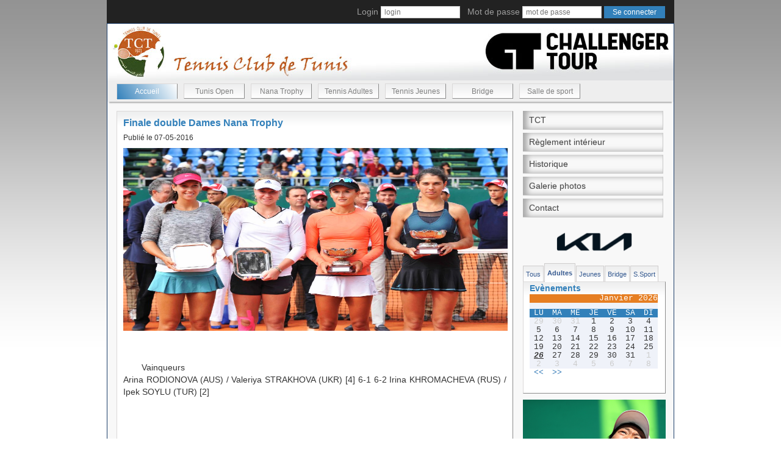

--- FILE ---
content_type: text/css
request_url: http://tct.org.tn/css/styles.css
body_size: 54795
content:
/* News */
.news-slider {
    /* Style the actual content */
}

.news-slider .text-content {
    position: absolute;
    bottom: 0;
    right: 0;
    right: 0;
    background-color: rgba(255, 255, 255, 0.8);
    padding: 0em 1em 1em 1em;
    width: 100%;
    height: 77px;
}

.text-content h4 {
    margin-top: 0px;
    margin-bottom: 0px;
}

.news-slider .text-content h2 {
    margin: 0;
}

.news-slider .text-content p {
    margin: 1em 0;
}

/*
.news-slider .text-content a.button-link {
  padding: 0.25em 0.5em;
  position: absolute;
  bottom: 2em;
  left: 4em;
}
*/
.news-slider .image-content {
    line-height: 0;
}

.news-slider .image-content img {
    max-width: 100%;
}

.news-slider .news-pager {
    text-align: right;
    display: block;
    margin: 0.2em 0 0;
    padding: 0;
    list-style: none;
}

.news-slider .news-pager li {
    display: inline-block;
    padding: 0.6em;
    margin: 0 0 0 1em;
}

.news-slider .news-pager li.sy-active a {
    color: #31ace2;
}

.news-slider .news-pager li a {
    font-weight: 500;
    text-decoration: none;
    display: block;
    color: #222;
}

/*[class*="col-"], footer {
  background-color: #F8F8F8;
  border: 1px solid black;
  border-radius: 6px;
  line-height: 40px;
  text-align: center;

}
*/

body {
    background: #ffffff url(../images/bg.png) repeat-x
}

#global {
    width: 930px;
    margin: 0 auto;
    border: 1px solid #1b3d69;
    border-bottom: 0px;
    background: url(../images/bg_global.png);
}



header {

    /*background-color: red;*/
    /*background:#ecf0f1;*/

}

a:link,
a:visited {
    color: #337ab7;
    text-decoration: none;
}

input[type=submit] {
    background-color: #3280ba;
    /*#337ab7;*/
    border-color: #2e6da4;
    /*#3280ba;*/
    font-size: 12px;
    color: white;
    width: 100px;
    height: 20px;
    line-height: 1.5;
    margin-left: 0px;
    border: 0px;

}

input.connexion {
    display: inline-block;
    width: 130px;
    vertical-align: middle;
    padding: 1px 5px;
    font-size: 12px;
    line-height: 1.5;
    /*border-radius: 3px;*/
    height: 20px;
    color: #555;
    background-color: #fff;
    background-image: none;
    border: 1px solid #ccc;
}

header #banniere {
    height: 93px;
    /*background: url(../images/banniere.jpg) no-repeat;*/

}


header nav.menu {
    margin-top: 0px;
    height: 35px;
    float: left;
    width: 928px;
    padding-left: 15px;
    /*background:#3A454B;*/
    background:
        /*url(../images/bg.png);*/
        #EEEEEE;
    /*background-image:url(../images/barre_bleue.jpg);*/
    box-shadow: 0 5px 2px -3px rgba(0, 0, 0, 0.3);
}

header nav.menu ul {
    margin: 0px;
    padding: 0px;
    list-style-type: none;
    height: 40px;

}

header nav.menu ul li {
    float: left;
    height: 25px;
    width: 100px;
    line-height: 25px;
    text-align: center;
    font-size: 11px;
    margin-right: 10px;
    margin-top: 5px;

    background: #FFFFFF url(../images/menuli.png) repeat-x;
    border: solid 1px #DBD9D9;
    border-bottom: solid 1px #8B8B8B;
    border-right: solid 1px #8B8B8B;


}

header nav.menu ul li a {
    text-decoration: none;
    color: gray;
    /*#3280ba;*/
    font-size: 12px;
    /*color:#ff960e;*/
    font-weight: normal;
}

header nav.menu ul li.active a,
header nav.menu ul li a:hover {
    /*

	color:white;
	font-weight: bold;
	*/
    color: white;

    display: block;
    background: linear-gradient(60deg, #3280ba, white);


    /*background:#3280ba;*/
    /* vert : #314c07;*/
    /*background:#33bee5;*/
}

header nav.menu ul li.active {
    /*background:#3280ba;*/
    /*#33bee5;*/
}

/*********************
 * Page accueil
 *********************/

#contenu {
    width: 930px;
    height: 1100px;
    padding: 15px;
    clear: both;
}

#contenuGauche {
    /*

	background: url(../images/bg_slider.png) no-repeat bottom ;
	border: 1px solid #DBD9D9;
	*/
    width: 650px;
    float: left;

}

#newsEnPlus {
    padding: 10px 0px;

}

.newsPetite,
#facebook,
#sondage2 {
    background: #FFFFFF url(../images/menuli.png) repeat-x;
    border: 1px solid #DBD9D9;
    border-bottom: solid 1px #8B8B8B;
    border-right: solid 1px #8B8B8B;
    width: 317px;
    height: 156px;
    padding-left: 10px;
    margin-bottom: 10px;
    color: black;

}

#news1,
#facebook {
    float: left;
}

#news2,
#sondage2 {
    float: right;
}

#news3 {
    float: left;
    clear: both;
}

#news4 {
    float: right;
}

.newsPetite span {
    font-size: 14px;
    font-weight: bold;
    color: #3280ba;

}

.newsPetite span.sousTitre {
    font-size: 11px;
    margin-top: -2px;
    margin-bottom: 15px;
    margin-left: 3px;
    display: block;
    color: #e67e22;

}

.newsPetite .gauche {
    float: left;
    width: 120;
}

.newsPetite .droite {
    float: left;
    width: 177px;
    margin-left: 10px;
}

#slider {
    background: #FFFFFF url(../images/menuli.png) repeat-x;
    border: 1px solid #DBD9D9;
    border-bottom: solid 1px #8B8B8B;
    border-right: solid 1px #8B8B8B;
    height: 300px;
    overflow: hidden;
    width: 650px;
    position: relative;

}

#mover {
    width: 2880px;
    position: relative;
}

.slide {
    padding: 10px 10px;
    width: 650px;
    float: left;
    position: relative;
}

.slide h1 {
    font-family: Helvetica, Sans-Serif;
    font-size: 30px;
    letter-spacing: -1px;
    color: #3280ba;
}

.slide p {
    color: #999;
    font-size: 12px;
    line-height: 22px;
    width: 300px;
}

.slide img {
    position: absolute;
    top: 20px;
    left: 400px;
}

#slider-stopper {
    position: absolute;
    top: 1px;
    right: 20px;
    background: #ac0000;
    color: white;
    padding: 3px 8px;
    font-size: 10px;
    text-transform: uppercase;
    z-index: 1000;
}

#contenuDroite {
    float: right;
    width: 234px;
}

#contenumeteo {
    background: #FFFFFF url(../images/menuli.png) repeat-x;
    border: 1px solid #DBD9D9;
    border-bottom: solid 1px #8B8B8B;
    border-right: solid 1px #8B8B8B;
    height: 255px;
    padding-top: 15px;
}


#facebook,
#sondage2 {
    background: #FFFFFF url(../images/menuli.png) repeat-x;
    border: 1px solid #DBD9D9;
    border-bottom: solid 1px #8B8B8B;
    border-right: solid 1px #8B8B8B;
    width: 317px;
    height: 240px;
    padding-left: 10px;
    margin-bottom: 10px;
    color: black;

}

#facebook {
    padding: 0px 0px;
    float: left;
}

#sondage2 {
    float: right;
    position: relative;
}

#sondage2 span {
    font-size: 14px;
    font-weight: bold;
    color: #3280ba;

}

#sondage2 input[type=submit] {
    background-color: #3280ba;
    font-size: 12px;
    color: white;
    width: 74px;
    height: 22px;
    line-height: 22px;
    border: 0px;

    position: absolute;
    bottom: 14px;
    left: 230px;

}

#evenement {
    background: #FFFFFF url(../images/menuli.png) repeat-x;
    border: 1px solid #DBD9D9;
    border-bottom: solid 1px #8B8B8B;
    border-right: solid 1px #8B8B8B;
    height: 184px;
    padding-left: 10px;

    margin-bottom: 10px;

}

#meteo {
    float: left;
    margin-left: 20px;
}

#sondage,
#menuDroite,
#sponsorB,
#reservation {
    background: #FFFFFF url(../images/menuli.png) repeat-x;
    border: 1px solid #DBD9D9;
    border-bottom: solid 1px #8B8B8B;
    border-right: solid 1px #8B8B8B;
    margin-top: 10px;
    margin-bottom: 10px;
    padding-left: 10px;
    padding-right: 10px;
    clear: both;
    height: 196px;
    position: relative;

}

#reservation {
    margin-top: 0px;
    height: auto;
}

#sondage input[type=submit],
#reservation input[type=submit] {
    background-color: #3280ba;
    font-size: 12px;
    color: white;
    width: 74px;
    height: 22px;
    line-height: 22px;
    border: 0px;

    position: absolute;
    bottom: 10px;
    left: 140px;

}

a.lien {
    background-color: #3280ba;
    display: block;
    font-size: 12px;
    color: white;
    width: 74px;
    height: 22px;
    line-height: 22px;
    border: 0px;
    margin: 10px 10px 10px 140px;
    text-align: center;
}

a.lienProfil {
    background-color: #3280ba;
    display: inline-block;
    font-size: 12px;
    color: white;
    width: 150px;
    height: 22px;
    line-height: 22px;
    border: 0px;
    margin: 10px 10px 10px 480px;
    text-align: center;
}

a.lienCentre {
    background-color: #3280ba;
    display: block;
    font-size: 12px;
    color: white;
    width: 74px;
    height: 22px;
    line-height: 22px;
    border: 0px;
    text-align: center;
}

a.lienOrange {
    font-size: 12px;
    color: #e67e22;
    width: 74px;
}

a.lienSondage {
    background-color: #3280ba;
    display: block;
    font-size: 12px;
    color: white;
    width: 74px;
    height: 22px;
    line-height: 22px;
    border: 0px;
    margin: -11px 10px 10px 217px;
    text-align: center;
}

a.lienSansWidth {

    font-size: 12px;
    color: white;
    margin: 10px 5px 10px 140px;
}

#reservation input[type=submit] {
    position: inherit;
    margin: 10px 10px 10px 140px;
}

#menuDroite {
    margin-top: 0px;
    height: 175px;
}

#sondage span,
#menuDroite span,
#evenement span,
#reservation>span {
    font-size: 14px;
    font-weight: bold;
    color: #3280ba;
}

#reservation #contenuReservation {
    font-size: 11px;

    margin-top: 5px;
    color: #3280ba;
}


#reservation #contenuReservation span {
    font-size: 12px;
    font-weight: bold;
    color: gray;

}

#menuDroite nav ul {
    margin: 0px;
    padding: 0px;
    list-style-type: none;

}

#menuDroite nav ul li {
    height: 25px;
    line-height: 25px;
    text-align: left;
    font-size: 11px;
    margin-left: 10px;
    margin-top: 5px;
    /*
	background:#FFFFFF url(../images/menuli.png) repeat-x;
	border:solid 1px #DBD9D9;
	border-bottom:solid 1px #8B8B8B;
	border-right:solid 1px #8B8B8B;
*/

}

#menuDroite nav ul li a {
    text-decoration: underline;
    color: gray;
    /*#3280ba;*/
    font-size: 12px;
    /*color:#ff960e;*/
    font-weight: normal;
}

#menuDroite nav ul li.active a,
#menuDroite nav ul li a:hover {
    color: white;
    font-weight: bold;
    display: block;
    background: #0f4c80;
    /*background:#33bee5;*/
}

#menuDroite nav ul li.active {
    background: #0f4c80;
    /*#33bee5;*/
}

/*
#reservation{
	background: #FFFFFF url(../images/menuli.png) repeat-x ;
	border: 1px solid #DBD9D9;
	border-bottom:solid 1px #8B8B8B;
	border-right:solid 1px #8B8B8B;
	height:102px;
	width:650px;
	margin-top:10px;
	margin-bottom:10px;
padding-top:20px;
	clear:both;
	text-align: center;

}
*/

#sponsorC {
    background: #FFFFFF url(../images/menuli.png) repeat-x;
    border: 1px solid #DBD9D9;
    border-bottom: solid 1px #8B8B8B;
    border-right: solid 1px #8B8B8B;
    height: 105px;
    width: 650px;
    margin-top: 10px;
    margin-bottom: 10px;
    padding-left: 10px;
    padding-top: 20px;
    clear: both;
    text-align: center;

}

#meteoHorizontal {
    background: #FFFFFF url(../images/menuli.png) repeat-x;
    border: 1px solid #DBD9D9;
    border-bottom: solid 1px #8B8B8B;
    border-right: solid 1px #8B8B8B;
    height: 190px;
    width: 650px;
    margin-top: 10px;
    margin-bottom: 10px;
    padding-left: 10px;
    padding-top: 20px;
    clear: both;
    text-align: center;

}


#liensUtiles {
    background: #FFFFFF url(../images/menuli.png) repeat-x;
    border: 1px solid #DBD9D9;
    border-bottom: solid 1px #8B8B8B;
    border-right: solid 1px #8B8B8B;
    height: 143px;
    width: 650px;
    margin-top: 10px;
    margin-bottom: 10px;
    padding: 21px 45px;
    clear: both;
    text-align: center;
}

#liensUtiles img {
    width: 100px;
    height: 110px;
    margin-right: 48px;
    border: 0px;
}

#liensUtiles img.last {
    margin-right: 0px;
}

#liensUtiles img.itf {
    height: 57px;
}


footer {
    background: black;
    height: 50px;
    padding-top: 20px;
    text-align: center;
    clear: both;
}



footer #copyright {
    width: 700px;
    margin: 0 auto;
    font-size: 10px;
    text-transform: capitalize;
    color: #edddb7;
    clear: both;

}

.shadowblockmenu-v {
    font: bold 10px;
    width: 230px;
    /* width of menu */
}

.shadowblockmenu-v ul {
    padding: 0;
    margin: 0;
    list-style: none;
}

.shadowblockmenu-v ul li {
    margin: 0;
    margin-bottom: 5px;
    padding: 0;
}

.shadowblockmenu-v ul li a {
    display: block;
    color: #494949;
    padding: 5px 10px;
    text-decoration: none;
    border-bottom: 1px solid #cacaca;
    border-right: 1px solid #cacaca;
    /*right border between menu items*/
    -moz-box-shadow: inset 7px 0 10px rgba(114, 114, 114, 0.6);
    /* Add inset shadow to each menu item. First 3 values in (114,114,114, 0.5) specifies rgb values, last specifies opacity */
    -webkit-box-shadow: inset 7px 0 10px rgba(114, 114, 114, 0.6);
    box-shadow: inset 7px 0 10px rgba(114, 114, 114, 0.6);
    text-shadow: 0 -1px 1px #cfcfcf;
    /* CSS text shadow to give text some depth */
    -moz-transition: all 0.2s ease-in-out;
    /* Enable CSS transition between property changes */
    -webkit-transition: all 0.2s ease-in-out;
    -o-transition: all 0.2s ease-in-out;
    -ms-transition: all 0.2s ease-in-out;
    transition: all 0.2s ease-in-out;
}

.shadowblockmenu-v ul li a:hover,
.shadowblockmenu-v ul li a.selected {
    color: white;
    background: linear-gradient(60deg, #3280ba, white);


}


#typeEvenement {
    list-style-type: none;
    height: 30px;
    margin: 0px;
    padding: 0px;
}

#typeEvenement li {
    float: left;
    height: 26px;
    padding-left: 4px;
    padding-right: 4px;
    line-height: 26px;
    text-transform: capitalize;
    text-align: center;
    font-size: 13px;
    background: #FFFFFF url(../images/menuli.png) repeat-x;
    /*#f3f9ff;*/
    /*#d9e6f0;*/
    margin-top: 4px;
    margin-right: 1px;

    border-left: 1px solid #CFCDCD;
    border-right: 1px solid #CFCDCD;
    border-top: 1px solid #CFCDCD;




}

#typeEvenement li a {
    text-decoration: none;
    color: #375b91;
    font-size: 11px;
    /*color:#ff960e;*/
    font-weight: normal;
}

#typeEvenement li.active a,
#typeEvenement li a:hover {
    /*color:white;*/
    font-weight: bold;
    display: block;

    /*background:#3280ba*/
    /*#0f4c80*/
    ;
    /*background:#33bee5;*/
}

#typeEvenement li.active,
#typeEvenement li:hover {
    /*	background:#3280ba;*/
    /*#33bee5;*/

    height: 31px;
    line-height: 30px;
    margin-top: 0px;
}

#newsSuite {
    background: #FFFFFF url(../images/menuli.png) repeat-x;
    border: 1px solid #DBD9D9;
    border-bottom: solid 1px #8B8B8B;
    border-right: solid 1px #8B8B8B;
    height: 300px;
    overflow: hidden;
    width: 650px;
    position: relative;

}

#contenuTexte {
    min-height: 600px;
    text-align: justify;
    background: #FFFFFF url(../images/menuli.png) repeat-x;
    border: 1px solid #DBD9D9;
    border-bottom: solid 1px #8B8B8B;
    border-right: solid 1px #8B8B8B;
    padding: 10px;
}

.centre {
    text-align: center;
}

#contenuTexte h4 {
    font-size: 16px;
    font-weight: bold;
    color: #3280ba;
    padding-left: 0px;
    text-align: left;
}

#contenuTexte span.blue {
    font-size: 14px;
    font-weight: bold;
    color: #3280ba;
    text-align: left;
    display: block;
}

.texte {
    text-align: justify;
    padding: 0px;


}

#contenuTexte p {
    text-indent: 30px;
}



#typeCatgeorie {
    list-style-type: none;
    height: 31px;
    margin: 0px;
    padding: 0px;
    border-bottom: 1px solid;
}

#typeCatgeorie li {
    float: left;
    height: 26px;
    padding-left: 5px;
    padding-right: 5px;
    line-height: 26px;
    text-transform: capitalize;
    text-align: center;
    font-size: 13px;
    background: #FFFFFF url(../images/menuli.png) repeat-x;
    /*#f3f9ff;*/
    /*#d9e6f0;*/
    margin-top: 4px;
    margin-right: 1px;

    border-left: 1px solid #CFCDCD;
    border-right: 1px solid #CFCDCD;
    border-top: 1px solid #CFCDCD;




}

#typeCatgeorie li a {
    text-decoration: none;
    color: #375b91;
    font-size: 11px;
    /*color:#ff960e;*/
    font-weight: normal;
}

#typeCatgeorie li.active a,
#typeCatgeorie li a:hover {
    /*color:white;*/
    font-weight: bold;
    display: block;

    /*background:#3280ba*/
    /*#0f4c80*/
    ;
    /*background:#33bee5;*/
}

#typeCatgeorie li.active,
#typeCatgeorie li:hover {
    /*	background:#3280ba;*/
    /*#33bee5;*/

    height: 30px;
    line-height: 30px;
    margin-top: 0px;
}




#typeTournoi {
    margin: 20px 0px 0px 0px;
    padding: 0px;
    list-style-type: none;
    height: 30px;
    border-bottom: 1px solid;
    width: 600px;
}

#typeTournoi li {
    float: left;
    height: 29px;
    padding-left: 5px;
    padding-right: 5px;
    line-height: 29px;
    text-transform: capitalize;
    text-align: center;
    font-size: 13px;
    /*background:#f3f9ff;*/
    background: #FFFFFF url(../images/menuli.png) repeat-x;
    /*#f3f9ff;*/
    /*#d9e6f0;*/
    /*margin-right:5px;*/
    border-left: 1px solid #CFCDCD;
    border-right: 1px solid #CFCDCD;
    border-top: 1px solid #CFCDCD;


}

#typeTournoi li a {
    text-decoration: none;
    color: #375b91;
    font-size: 11px;
    /*color:#ff960e;*/
    font-weight: normal;
}

#typeTournoi li.active a,
#typeTournoili a:hover {
    color: #375b91;
    font-weight: bold;
    display: block;
    /*background:#d9e6f0;
	height:31px;
	line-height: 31px;
	*/
    /*background:#33bee5;*/
}

#typeTournoi li.active,
#typeTournoi li:hover {
    /*	background:#3280ba;*/
    /*#33bee5;*/

    height: 31px;
    line-height: 30px;
    margin-top: 0px;
}

#portfolio-filter {
    overflow: hidden;
    margin-left: 0px;
    padding-left: 0px;
    padding-top: 0px;
    margin-top: 0px;
    margin-bottom: 20px;
    clear: both;
    font-size: 12px;

}

#portfolio-filter li.filtre,
#portfolio-filter li.filtreactive {
    list-style: none;
    float: left;

    height: 20px;
    -webkit-border-radius: 5px;
    -moz-border-radius: 5px;
    -o-border-radius: 5px;
    border-radius: 5px;
}


#portfolio-filter li.filtreSansHeight,
#portfolio-filter li.filtreactiveSansHeight {
    list-style: none;
    float: left;
    display: block;
    text-align: center;

    -webkit-border-radius: 5px;
    -moz-border-radius: 5px;
    -o-border-radius: 5px;
    border-radius: 5px;
}

#portfolio-filter li.filtreactive,
#portfolio-filter li.filtreactiveSansHeight,
#portfolio-filter li.filtre:hover {
    background-color: #7795ac;
    /*#7795ac*/
    ;

}

#portfolio-filter li.filtre a,
#portfolio-filter li.filtreactive a,
#portfolio-filter li.filtreSansHeight a,
#portfolio-filter li.filtreactiveSansHeight a {
    padding: 0px 14px 0px 14px;
    color: #787878;
    text-decoration: none;
    line-height: 20px;
}

#portfolio-filter li.filtre:hover a {
    color: white;
}

#portfolio-filter li.filtreactive a,
#portfolio-filter li.filtreactiveSansHeight a {
    color: white;
}

.simple {
    width: 100px;
    block: inline;
    color: black;
    font-weight: normal;
}

#photos img {
    width: 234px;
}

.combo3 {
    font-size: 11px;
    font-family: tahoma;
    vertical-align: middle;
    width: 110px;
}

.flag14 {
    width: 14px;
    height: 11px;
    background-image: url(../images/flags/flags/flag14-sprite.gif);
    background-repeat: no-repeat
}

.f14AHO {
    background-position: 0 -12px
}

.f14ALB {
    background-position: 0 -24px
}

.f14ALG {
    background-position: 0 -36px
}

.f14AND {
    background-position: 0 -48px
}

.f14ANG {
    background-position: 0 -60px
}

.f14ANT {
    background-position: 0 -72px
}

.f14ANU {
    background-position: 0 -84px
}

.f14ARG {
    background-position: 0 -96px
}

.f14ARM {
    background-position: 0 -108px
}

.f14ARU {
    background-position: 0 -120px
}

.f14ASA {
    background-position: 0 -132px
}

.f14AUS {
    background-position: 0 -144px
}

.f14AUT {
    background-position: 0 -156px
}

.f14AZE {
    background-position: 0 -168px
}

.f14BAH {
    background-position: 0 -180px
}

.f14BAN {
    background-position: 0 -192px
}

.f14BAR {
    background-position: 0 -204px
}

.f14BDI {
    background-position: 0 -216px
}

.f14BEL {
    background-position: 0 -228px
}

.f14BEN {
    background-position: 0 -240px
}

.f14BER {
    background-position: 0 -252px
}

.f14BHU {
    background-position: 0 -264px
}

.f14BIH {
    background-position: 0 -276px
}

.f14BIZ {
    background-position: 0 -288px
}

.f14BLR {
    background-position: 0 -300px
}

.f14BOL {
    background-position: 0 -312px
}

.f14BOT {
    background-position: 0 -324px
}

.f14BRA {
    background-position: 0 -336px
}

.f14BRN {
    background-position: 0 -348px
}

.f14BRU {
    background-position: 0 -360px
}

.f14BUL {
    background-position: 0 -372px
}

.f14BUR {
    background-position: 0 -384px
}

.f14CAF {
    background-position: 0 -396px
}

.f14CAL {
    background-position: 0 -408px
}

.f14CAM {
    background-position: 0 -420px
}

.f14CAN {
    background-position: 0 -432px
}

.f14CAY {
    background-position: 0 -444px
}

.f14CGO {
    background-position: 0 -456px
}

.f14CHA {
    background-position: 0 -468px
}

.f14CHI {
    background-position: 0 -480px
}

.f14CHN {
    background-position: 0 -492px
}

.f14CIS {
    background-position: 0 -504px
}

.f14CIV {
    background-position: 0 -516px
}

.f14CMR {
    background-position: 0 -528px
}

.f14COD {
    background-position: 0 -540px
}

.f14COK {
    background-position: 0 -552px
}

.f14COL {
    background-position: 0 -564px
}

.f14COM {
    background-position: 0 -576px
}

.f14CPV {
    background-position: 0 -588px
}

.f14CRC {
    background-position: 0 -600px
}

.f14CRO {
    background-position: 0 -612px
}

.f14CUB {
    background-position: 0 -624px
}

.f14CYP {
    background-position: 0 -636px
}

.f14CZE {
    background-position: 0 -648px
}

.f14DEN {
    background-position: 0 -660px
}

.f14DJI {
    background-position: 0 -672px
}

.f14DMA {
    background-position: 0 -684px
}

.f14DOM {
    background-position: 0 -696px
}

.f14ECU {
    background-position: 0 -708px
}

.f14EGY {
    background-position: 0 -720px
}

.f14ERI {
    background-position: 0 -732px
}

.f14ESA {
    background-position: 0 -744px
}

.f14ESP {
    background-position: 0 -756px
}

.f14EST {
    background-position: 0 -768px
}

.f14ETH {
    background-position: 0 -780px
}

.f14FGU {
    background-position: 0 -792px
}

.f14FIJ {
    background-position: 0 -804px
}

.f14FIN {
    background-position: 0 -816px
}

.f14FRA {
    background-position: 0 -828px
}

.f14FSM {
    background-position: 0 -840px
}

.f14GAB {
    background-position: 0 -852px
}

.f14GAM {
    background-position: 0 -864px
}

.f14GBR {
    background-position: 0 -876px
}

.f14GBS {
    background-position: 0 -888px
}

.f14GEO {
    background-position: 0 -900px
}

.f14GEQ {
    background-position: 0 -912px
}

.f14GER {
    background-position: 0 -924px
}

.f14GHA {
    background-position: 0 -936px
}

.f14GIB {
    background-position: 0 -948px
}

.f14GIL {
    background-position: 0 -960px
}

.f14GLD {
    background-position: 0 -972px
}

.f14GRE {
    background-position: 0 -984px
}

.f14GRN {
    background-position: 0 -996px
}

.f14GUA {
    background-position: 0 -1008px
}

.f14GUD {
    background-position: 0 -1020px
}

.f14GUI {
    background-position: 0 -1032px
}

.f14GUM {
    background-position: 0 -1044px
}

.f14GUY {
    background-position: 0 -1056px
}

.f14HAI {
    background-position: 0 -1068px
}

.f14HKG {
    background-position: 0 -1080px
}

.f14HON {
    background-position: 0 -1092px
}

.f14HUN {
    background-position: 0 -1104px
}

.f14INA {
    background-position: 0 -1116px
}

.f14IND {
    background-position: 0 -1128px
}

.f14IRI {
    background-position: 0 -1140px
}

.f14IRL {
    background-position: 0 -1152px
}

.f14IRQ {
    background-position: 0 -1164px
}

.f14ISL {
    background-position: 0 -1176px
}

.f14ISR {
    background-position: 0 -1188px
}

.f14ISV {
    background-position: 0 -1200px
}

.f14ITA {
    background-position: 0 -1212px
}

.f14IVB {
    background-position: 0 -1224px
}

.f14JAM {
    background-position: 0 -1236px
}

.f14JOR {
    background-position: 0 -1248px
}

.f14JPN {
    background-position: 0 -1260px
}

.f14KAZ {
    background-position: 0 -1272px
}

.f14KEN {
    background-position: 0 -1284px
}

.f14KGZ {
    background-position: 0 -1296px
}

.f14KIR {
    background-position: 0 -1308px
}

.f14KOR {
    background-position: 0 -1320px
}

.f14KSA {
    background-position: 0 -1332px
}

.f14KUW {
    background-position: 0 -1344px
}

.f14LAO {
    background-position: 0 -1356px
}

.f14LAT {
    background-position: 0 -1368px
}

.f14LBA {
    background-position: 0 -1380px
}

.f14LBR {
    background-position: 0 -1392px
}

.f14LCA {
    background-position: 0 -1404px
}

.f14LES {
    background-position: 0 -1416px
}

.f14LIB {
    background-position: 0 -1428px
}

.f14LIE {
    background-position: 0 -1440px
}

.f14LTU {
    background-position: 0 -1452px
}

.f14LUX {
    background-position: 0 -1464px
}

.f14MAC {
    background-position: 0 -1476px
}

.f14MAD {
    background-position: 0 -1488px
}

.f14MAR {
    background-position: 0 -1500px
}

.f14MAS {
    background-position: 0 -1512px
}

.f14MAW {
    background-position: 0 -1524px
}

.f14MDA {
    background-position: 0 -1536px
}

.f14MDV {
    background-position: 0 -1548px
}

.f14MEX {
    background-position: 0 -1560px
}

.f14MGL {
    background-position: 0 -1572px
}

.f14MHL {
    background-position: 0 -1584px
}

.f14MKD {
    background-position: 0 -1596px
}

.f14MLI {
    background-position: 0 -1608px
}

.f14MLT {
    background-position: 0 -1620px
}

.f14MNE {
    background-position: 0 -1632px
}

.f14MNT {
    background-position: 0 -1644px
}

.f14MON {
    background-position: 0 -1656px
}

.f14MOZ {
    background-position: 0 -1668px
}

.f14MRI {
    background-position: 0 -1680px
}

.f14MRN {
    background-position: 0 -1692px
}

.f14MTN {
    background-position: 0 -1704px
}

.f14MYA {
    background-position: 0 -1716px
}

.f14NAM {
    background-position: 0 -1728px
}

.f14NCA {
    background-position: 0 -1740px
}

.f14NED {
    background-position: 0 -1752px
}

.f14NEP {
    background-position: 0 -1764px
}

.f14NFK {
    background-position: 0 -1776px
}

.f14NGR {
    background-position: 0 -1788px
}

.f14NIG {
    background-position: 0 -1800px
}

.f14NOR {
    background-position: 0 -1812px
}

.f14NRU {
    background-position: 0 -1824px
}

.f14NZL {
    background-position: 0 -1836px
}

.f14OMA {
    background-position: 0 -1848px
}

.f14PAK {
    background-position: 0 -1860px
}

.f14PAN {
    background-position: 0 -1872px
}

.f14PAR {
    background-position: 0 -1884px
}

.f14PER {
    background-position: 0 -1896px
}

.f14PHI {
    background-position: 0 -1908px
}

.f14PLE {
    background-position: 0 -1920px
}

.f14PLW {
    background-position: 0 -1932px
}

.f14PNG {
    background-position: 0 -1944px
}

.f14POL {
    background-position: 0 -1956px
}

.f14POR {
    background-position: 0 -1968px
}

.f14PRK {
    background-position: 0 -1980px
}

.f14PUR {
    background-position: 0 -1992px
}

.f14QAT {
    background-position: -15px 0
}

.f14REU {
    background-position: -15px -12px
}

.f14ROU {
    background-position: -15px -24px
}

.f14RSA {
    background-position: -15px -36px
}

.f14RUS {
    background-position: -15px -48px
}

.f14RWA {
    background-position: -15px -60px
}

.f14SAM {
    background-position: -15px -72px
}

.f14SEN {
    background-position: -15px -84px
}

.f14SEY {
    background-position: -15px -96px
}

.f14SIN {
    background-position: -15px -108px
}

.f14SKN {
    background-position: -15px -120px
}

.f14SLE {
    background-position: -15px -132px
}

.f14SLO {
    background-position: -15px -144px
}

.f14SMR {
    background-position: -15px -156px
}

.f14SOL {
    background-position: -15px -168px
}

.f14SOM {
    background-position: -15px -180px
}

.f14SRB {
    background-position: -15px -192px
}

.f14SRI {
    background-position: -15px -204px
}

.f14STP {
    background-position: -15px -216px
}

.f14SUD {
    background-position: -15px -228px
}

.f14SUI {
    background-position: -15px -240px
}

.f14SUR {
    background-position: -15px -252px
}

.f14SVK {
    background-position: -15px -264px
}

.f14SWE {
    background-position: -15px -276px
}

.f14SWZ {
    background-position: -15px -288px
}

.f14SYR {
    background-position: -15px -300px
}

.f14TAN {
    background-position: -15px -312px
}

.f14TGA {
    background-position: -15px -324px
}

.f14THA {
    background-position: -15px -336px
}

.f14TJK {
    background-position: -15px -348px
}

.f14TKM {
    background-position: -15px -360px
}

.f14TKS {
    background-position: -15px -372px
}

.f14TOG {
    background-position: -15px -384px
}

.f14TPE {
    background-position: -15px -396px
}

.f14TRI {
    background-position: -15px -407px
}

.f14TUN {
    background-position: -15px -419px
}

.f14TUR {
    background-position: -15px -431px
}

.f14TUV {
    background-position: -15px -443px
}

.f14UAE {
    background-position: -15px -455px
}

.f14UGA {
    background-position: -15px -467px
}

.f14UKR {
    background-position: -15px -479px
}

.f14URU {
    background-position: -15px -491px
}

.f14USA {
    background-position: -15px -503px
}

.f14UZB {
    background-position: -15px -515px
}

.f14VAN {
    background-position: -15px -527px
}

.f14VEN {
    background-position: -15px -539px
}

.f14VIE {
    background-position: -15px -551px
}

.f14VIN {
    background-position: -15px -563px
}

.f14YEM {
    background-position: -15px -575px
}

.f14ZAM {
    background-position: -15px -587px
}

.f14ZIM {
    background-position: -15px -599px
}

.f14Bye {
    background-position: -15px -611px
}

.f14NoFlagG {
    background-position: -15px -623px
}

.f14AFG {
    background-position: -15px -635px
}

.f14AIA {
    background-position: -15px -756px
}

.f14BES {
    background-position: -15px -768px
}

.f14CUW {
    background-position: -15px -780px
}

.f14NMI {
    background-position: -15px -792px
}

.f14TAH {
    background-position: -15px -804px
}

.f14FRG {
    background-position: 0 -924px
}

.f14TCH {
    background-position: 0 -648px
}

.f14URS {
    background-position: -15px -647px
}

.f14YUG {
    background-position: -15px -659px
}

.f14SCG {
    background-position: -15px -671px
}

.f14RHO {
    background-position: -15px -683px
}

.f14HAW {
    background-position: -15px -695px
}

.f14BRI {
    background-position: 0 -876px
}

.f14ECA {
    background-position: -15px -707px
}

.f14CAR {
    background-position: -15px -719px
}

.f14POC {
    background-position: -15px -623px
}

.f14CIS {
    background-position: -15px -731px
}

.f14GDR {
    background-position: -15px -743px
}

.flag22 {
    width: 22px;
    height: 16px;
    background-image: url(/itf/flags/flag22-sprite.gif);
    background-repeat: no-repeat
}

.f22AHO {
    background-position: 0 -17px
}

.f22ALB {
    background-position: 0 -34px
}

.f22ALG {
    background-position: 0 -51px
}

.f22AND {
    background-position: 0 -68px
}

.f22ANG {
    background-position: 0 -85px
}

.f22ANT {
    background-position: 0 -102px
}

.f22ANU {
    background-position: 0 -119px
}

.f22ARG {
    background-position: 0 -136px
}

.f22ARM {
    background-position: 0 -153px
}

.f22ARU {
    background-position: 0 -170px
}

.f22ASA {
    background-position: 0 -187px
}

.f22AUS {
    background-position: 0 -204px
}

.f22AUT {
    background-position: 0 -221px
}

.f22AZE {
    background-position: 0 -238px
}

.f22BAH {
    background-position: 0 -255px
}

.f22BAN {
    background-position: 0 -272px
}

.f22BAR {
    background-position: 0 -289px
}

.f22BDI {
    background-position: 0 -306px
}

.f22BEL {
    background-position: 0 -323px
}

.f22BEN {
    background-position: 0 -340px
}

.f22BER {
    background-position: 0 -357px
}

.f22BHU {
    background-position: 0 -374px
}

.f22BIH {
    background-position: 0 -391px
}

.f22BIZ {
    background-position: 0 -408px
}

.f22BLR {
    background-position: 0 -425px
}

.f22BOL {
    background-position: 0 -442px
}

.f22BOT {
    background-position: 0 -459px
}

.f22BRA {
    background-position: 0 -476px
}

.f22BRN {
    background-position: 0 -493px
}

.f22BRU {
    background-position: 0 -510px
}

.f22BUL {
    background-position: 0 -527px
}

.f22BUR {
    background-position: 0 -544px
}

.f22CAF {
    background-position: 0 -561px
}

.f22CAL {
    background-position: 0 -578px
}

.f22CAM {
    background-position: 0 -595px
}

.f22CAN {
    background-position: 0 -612px
}

.f22CAY {
    background-position: 0 -629px
}

.f22CGO {
    background-position: 0 -646px
}

.f22CHA {
    background-position: 0 -663px
}

.f22CHI {
    background-position: 0 -680px
}

.f22CHN {
    background-position: 0 -697px
}

.f22CIV {
    background-position: 0 -714px
}

.f22CMR {
    background-position: 0 -731px
}

.f22COD {
    background-position: 0 -748px
}

.f22COK {
    background-position: 0 -765px
}

.f22COL {
    background-position: 0 -782px
}

.f22COM {
    background-position: 0 -799px
}

.f22CPV {
    background-position: 0 -816px
}

.f22CRC {
    background-position: 0 -833px
}

.f22CRO {
    background-position: 0 -850px
}

.f22CUB {
    background-position: 0 -867px
}

.f22CYP {
    background-position: 0 -884px
}

.f22CZE {
    background-position: 0 -901px
}

.f22DEN {
    background-position: 0 -918px
}

.f22DJI {
    background-position: 0 -935px
}

.f22DMA {
    background-position: 0 -952px
}

.f22DOM {
    background-position: 0 -969px
}

.f22ECU {
    background-position: 0 -986px
}

.f22EGY {
    background-position: 0 -1003px
}

.f22ERI {
    background-position: 0 -1020px
}

.f22ESA {
    background-position: 0 -1037px
}

.f22ESP {
    background-position: 0 -1054px
}

.f22EST {
    background-position: 0 -1071px
}

.f22ETH {
    background-position: 0 -1088px
}

.f22FGU {
    background-position: 0 -1105px
}

.f22FIJ {
    background-position: 0 -1122px
}

.f22FIN {
    background-position: 0 -1139px
}

.f22FRA {
    background-position: 0 -1156px
}

.f22FSM {
    background-position: 0 -1173px
}

.f22GAB {
    background-position: 0 -1190px
}

.f22GAM {
    background-position: 0 -1207px
}

.f22GBR {
    background-position: 0 -1224px
}

.f22GBS {
    background-position: 0 -1241px
}

.f22GEO {
    background-position: 0 -1258px
}

.f22GEQ {
    background-position: 0 -1275px
}

.f22GER {
    background-position: 0 -1292px
}

.f22GHA {
    background-position: 0 -1309px
}

.f22GIB {
    background-position: 0 -1326px
}

.f22GIL {
    background-position: 0 -1343px
}

.f22GLD {
    background-position: 0 -1360px
}

.f22GRE {
    background-position: 0 -1377px
}

.f22GRN {
    background-position: 0 -1394px
}

.f22GUA {
    background-position: 0 -1411px
}

.f22GUD {
    background-position: 0 -1428px
}

.f22GUI {
    background-position: 0 -1445px
}

.f22GUM {
    background-position: 0 -1462px
}

.f22GUY {
    background-position: 0 -1479px
}

.f22HAI {
    background-position: 0 -1496px
}

.f22HKG {
    background-position: 0 -1513px
}

.f22HON {
    background-position: 0 -1530px
}

.f22HUN {
    background-position: 0 -1547px
}

.f22INA {
    background-position: 0 -1564px
}

.f22IND {
    background-position: 0 -1581px
}

.f22IRI {
    background-position: 0 -1598px
}

.f22IRL {
    background-position: 0 -1615px
}

.f22IRQ {
    background-position: 0 -1632px
}

.f22ISL {
    background-position: 0 -1649px
}

.f22ISR {
    background-position: 0 -1666px
}

.f22ISV {
    background-position: 0 -1683px
}

.f22ITA {
    background-position: 0 -1700px
}

.f22IVB {
    background-position: 0 -1717px
}

.f22JAM {
    background-position: 0 -1734px
}

.f22JOR {
    background-position: 0 -1751px
}

.f22JPN {
    background-position: 0 -1768px
}

.f22KAZ {
    background-position: 0 -1785px
}

.f22KEN {
    background-position: 0 -1802px
}

.f22KGZ {
    background-position: 0 -1819px
}

.f22KIR {
    background-position: 0 -1836px
}

.f22KOR {
    background-position: 0 -1853px
}

.f22KSA {
    background-position: 0 -1870px
}

.f22KUW {
    background-position: 0 -1887px
}

.f22LAO {
    background-position: 0 -1904px
}

.f22LAT {
    background-position: 0 -1921px
}

.f22LBA {
    background-position: 0 -1938px
}

.f22LBR {
    background-position: 0 -1955px
}

.f22LCA {
    background-position: 0 -1972px
}

.f22LES {
    background-position: 0 -1989px
}

.f22LIB {
    background-position: -23px 0
}

.f22LIE {
    background-position: -23px -17px
}

.f22LTU {
    background-position: -23px -34px
}

.f22LUX {
    background-position: -23px -51px
}

.f22MAC {
    background-position: -23px -68px
}

.f22MAD {
    background-position: -23px -85px
}

.f22MAR {
    background-position: -23px -102px
}

.f22MAS {
    background-position: -23px -119px
}

.f22MAW {
    background-position: -23px -136px
}

.f22MDA {
    background-position: -23px -153px
}

.f22MDV {
    background-position: -23px -170px
}

.f22MEX {
    background-position: -23px -187px
}

.f22MGL {
    background-position: -23px -204px
}

.f22MHL {
    background-position: -23px -221px
}

.f22MKD {
    background-position: -23px -238px
}

.f22MLI {
    background-position: -23px -255px
}

.f22MLT {
    background-position: -23px -272px
}

.f22MNE {
    background-position: -23px -289px
}

.f22MNT {
    background-position: -23px -306px
}

.f22MON {
    background-position: -23px -323px
}

.f22MOZ {
    background-position: -23px -340px
}

.f22MRI {
    background-position: -23px -357px
}

.f22MRN {
    background-position: -23px -374px
}

.f22MTN {
    background-position: -23px -391px
}

.f22MYA {
    background-position: -23px -408px
}

.f22NAM {
    background-position: -23px -425px
}

.f22NATO {
    background-position: -23px -442px
}

.f22NCA {
    background-position: -23px -459px
}

.f22NED {
    background-position: -23px -476px
}

.f22NEP {
    background-position: -23px -493px
}

.f22NFK {
    background-position: -23px -510px
}

.f22NGR {
    background-position: -23px -527px
}

.f22NIG {
    background-position: -23px -544px
}

.f22NOR {
    background-position: -23px -561px
}

.f22NRU {
    background-position: -23px -578px
}

.f22NZL {
    background-position: -23px -595px
}

.f22OMA {
    background-position: -23px -612px
}

.f22OPEC {
    background-position: -23px -629px
}

.f22PAK {
    background-position: -23px -646px
}

.f22PAN {
    background-position: -23px -663px
}

.f22PAR {
    background-position: -23px -680px
}

.f22PER {
    background-position: -23px -697px
}

.f22PHI {
    background-position: -23px -714px
}

.f22PLE {
    background-position: -23px -731px
}

.f22PLW {
    background-position: -23px -748px
}

.f22PNG {
    background-position: -23px -765px
}

.f22POL {
    background-position: -23px -782px
}

.f22POR {
    background-position: -23px -799px
}

.f22PRK {
    background-position: -23px -816px
}

.f22PUR {
    background-position: -23px -833px
}

.f22QAT {
    background-position: -23px -850px
}

.f22REU {
    background-position: -23px -867px
}

.f22ROU {
    background-position: -23px -884px
}

.f22RSA {
    background-position: -23px -901px
}

.f22RUS {
    background-position: -23px -918px
}

.f22RWA {
    background-position: -23px -935px
}

.f22SAM {
    background-position: -23px -952px
}

.f22SEN {
    background-position: -23px -969px
}

.f22SEY {
    background-position: -23px -986px
}

.f22SIN {
    background-position: -23px -1003px
}

.f22SKN {
    background-position: -23px -1020px
}

.f22SLE {
    background-position: -23px -1037px
}

.f22SLO {
    background-position: -23px -1054px
}

.f22SMR {
    background-position: -23px -1071px
}

.f22SOL {
    background-position: -23px -1088px
}

.f22SOM {
    background-position: -23px -1105px
}

.f22SRB {
    background-position: -23px -1122px
}

.f22SRI {
    background-position: -23px -1139px
}

.f22STP {
    background-position: -23px -1156px
}

.f22SUD {
    background-position: -23px -1173px
}

.f22SUI {
    background-position: -23px -1190px
}

.f22SUR {
    background-position: -23px -1207px
}

.f22SVK {
    background-position: -23px -1224px
}

.f22SWE {
    background-position: -23px -1241px
}

.f22SWZ {
    background-position: -23px -1258px
}

.f22SYR {
    background-position: -23px -1275px
}

.f22TAN {
    background-position: -23px -1292px
}

.f22TGA {
    background-position: -23px -1309px
}

.f22THA {
    background-position: -23px -1326px
}

.f22TJK {
    background-position: -23px -1343px
}

.f22TKM {
    background-position: -23px -1360px
}

.f22TKS {
    background-position: -23px -1377px
}

.f22TOG {
    background-position: -23px -1394px
}

.f22TPE {
    background-position: -23px -1411px
}

.f22TRI {
    background-position: -23px -1428px
}

.f22TUN {
    background-position: -23px -1445px
}

.f22TUR {
    background-position: -23px -1462px
}

.f22TUV {
    background-position: -23px -1479px
}

.f22UAE {
    background-position: -23px -1496px
}

.f22UGA {
    background-position: -23px -1513px
}

.f22UKR {
    background-position: -23px -1530px
}

.f22URU {
    background-position: -23px -1547px
}

.f22USA {
    background-position: -23px -1564px
}

.f22UZB {
    background-position: -23px -1581px
}

.f22VAN {
    background-position: -23px -1598px
}

.f22VEN {
    background-position: -23px -1615px
}

.f22VIE {
    background-position: -23px -1632px
}

.f22VIN {
    background-position: -23px -1649px
}

.f22YEM {
    background-position: -23px -1666px
}

.f22ZAM {
    background-position: -23px -1683px
}

.f22ZIM {
    background-position: -23px -1700px
}

.f22Bye {
    background-position: -23px -1717px
}

.f22NoFlagG {
    background-position: -23px -1734px
}

.f22AFG {
    background-position: -23px -1751px
}

.f22AIA {
    background-position: -23px -1921px
}

.f22BES {
    background-position: -23px -1938px
}

.f22CUW {
    background-position: -23px -1955px
}

.f22NMI {
    background-position: -23px -1972px
}

.f22TAH {
    background-position: -23px -1989px
}

.f22FRG {
    background-position: 0 -1292px
}

.f22TCH {
    background-position: 0 -901px
}

.f22BRI {
    background-position: 0 -1224px
}

.f22POC {
    background-position: -23px -1734px
}

.f22URS {
    background-position: -23px -1768px
}

.f22YUG {
    background-position: -23px -1785px
}

.f22SCG {
    background-position: -23px -1802px
}

.f22RHO {
    background-position: -23px -1819px
}

.f22HAW {
    background-position: -23px -1836px
}

.f22ECA {
    background-position: -23px -1853px
}

.f22CAR {
    background-position: -23px -1870px
}

.f22CIS {
    background-position: -23px -1887px
}

f22GDR {
    background-position: -23px -1904px
}

.flag30 {
    width: 30px;
    height: 22px;
    background-image: url(/itf/flags/flag30-sprite.gif);
    background-repeat: no-repeat
}

.f30AHO {
    background-position: 0 -23px
}

.f30ALB {
    background-position: 0 -46px
}

.f30ALG {
    background-position: 0 -69px
}

.f30AND {
    background-position: 0 -92px
}

.f30ANG {
    background-position: 0 -115px
}

.f30ANT {
    background-position: 0 -138px
}

.f30ANU {
    background-position: 0 -161px
}

.f30ARG {
    background-position: 0 -184px
}

.f30ARM {
    background-position: 0 -207px
}

.f30ARU {
    background-position: 0 -230px
}

.f30ASA {
    background-position: 0 -253px
}

.f30AUS {
    background-position: 0 -276px
}

.f30AUT {
    background-position: 0 -299px
}

.f30AZE {
    background-position: 0 -322px
}

.f30BAH {
    background-position: 0 -345px
}

.f30BAN {
    background-position: 0 -368px
}

.f30BAR {
    background-position: 0 -391px
}

.f30BDI {
    background-position: 0 -414px
}

.f30BEL {
    background-position: 0 -437px
}

.f30BEN {
    background-position: 0 -460px
}

.f30BER {
    background-position: 0 -483px
}

.f30BHU {
    background-position: 0 -506px
}

.f30BIH {
    background-position: 0 -529px
}

.f30BIZ {
    background-position: 0 -552px
}

.f30BLR {
    background-position: 0 -575px
}

.f30BOL {
    background-position: 0 -598px
}

.f30BOT {
    background-position: 0 -621px
}

.f30BRA {
    background-position: 0 -644px
}

.f30BRN {
    background-position: 0 -667px
}

.f30BRU {
    background-position: 0 -690px
}

.f30BUL {
    background-position: 0 -713px
}

.f30BUR {
    background-position: 0 -736px
}

.f30CAF {
    background-position: 0 -759px
}

.f30CAL {
    background-position: 0 -782px
}

.f30CAM {
    background-position: 0 -805px
}

.f30CAN {
    background-position: 0 -828px
}

.f30CAY {
    background-position: 0 -851px
}

.f30CGO {
    background-position: 0 -874px
}

.f30CHA {
    background-position: 0 -897px
}

.f30CHI {
    background-position: 0 -920px
}

.f30CHN {
    background-position: 0 -943px
}

.f30CIV {
    background-position: 0 -966px
}

.f30CMR {
    background-position: 0 -989px
}

.f30COD {
    background-position: 0 -1012px
}

.f30COK {
    background-position: 0 -1035px
}

.f30COL {
    background-position: 0 -1058px
}

.f30COM {
    background-position: 0 -1081px
}

.f30CPV {
    background-position: 0 -1104px
}

.f30CRC {
    background-position: 0 -1127px
}

.f30CRO {
    background-position: 0 -1150px
}

.f30CUB {
    background-position: 0 -1173px
}

.f30CYP {
    background-position: 0 -1196px
}

.f30CZE {
    background-position: 0 -1219px
}

.f30DEN {
    background-position: 0 -1242px
}

.f30DJI {
    background-position: 0 -1265px
}

.f30DMA {
    background-position: 0 -1288px
}

.f30DOM {
    background-position: 0 -1311px
}

.f30ECU {
    background-position: 0 -1334px
}

.f30EGY {
    background-position: 0 -1357px
}

.f30ERI {
    background-position: 0 -1380px
}

.f30ESA {
    background-position: 0 -1403px
}

.f30ESP {
    background-position: 0 -1426px
}

.f30EST {
    background-position: 0 -1449px
}

.f30ETH {
    background-position: 0 -1472px
}

.f30FGU {
    background-position: 0 -1495px
}

.f30FIJ {
    background-position: 0 -1518px
}

.f30FIN {
    background-position: 0 -1541px
}

.f30FRA {
    background-position: 0 -1564px
}

.f30FSM {
    background-position: 0 -1587px
}

.f30GAB {
    background-position: 0 -1610px
}

.f30GAM {
    background-position: 0 -1633px
}

.f30GBR {
    background-position: 0 -1656px
}

.f30GBS {
    background-position: 0 -1679px
}

.f30GEO {
    background-position: 0 -1702px
}

.f30GEQ {
    background-position: 0 -1725px
}

.f30GER {
    background-position: 0 -1748px
}

.f30GHA {
    background-position: 0 -1771px
}

.f30GIB {
    background-position: 0 -1794px
}

.f30GIL {
    background-position: 0 -1817px
}

.f30GLD {
    background-position: 0 -1840px
}

.f30GRE {
    background-position: 0 -1863px
}

.f30GRN {
    background-position: 0 -1886px
}

.f30GUA {
    background-position: 0 -1909px
}

.f30GUD {
    background-position: 0 -1932px
}

.f30GUI {
    background-position: 0 -1955px
}

.f30GUM {
    background-position: 0 -1978px
}

.f30GUY {
    background-position: -31px 0
}

.f30HAI {
    background-position: -31px -23px
}

.f30HKG {
    background-position: -31px -46px
}

.f30HON {
    background-position: -31px -69px
}

.f30HUN {
    background-position: -31px -92px
}

.f30INA {
    background-position: -31px -115px
}

.f30IND {
    background-position: -31px -138px
}

.f30IRI {
    background-position: -31px -161px
}

.f30IRL {
    background-position: -31px -184px
}

.f30IRQ {
    background-position: -31px -207px
}

.f30ISL {
    background-position: -31px -230px
}

.f30ISR {
    background-position: -31px -253px
}

.f30ISV {
    background-position: -31px -276px
}

.f30ITA {
    background-position: -31px -299px
}

.f30IVB {
    background-position: -31px -322px
}

.f30JAM {
    background-position: -31px -345px
}

.f30JOR {
    background-position: -31px -368px
}

.f30JPN {
    background-position: -31px -391px
}

.f30KAZ {
    background-position: -31px -414px
}

.f30KEN {
    background-position: -31px -437px
}

.f30KGZ {
    background-position: -31px -460px
}

.f30KIR {
    background-position: -31px -483px
}

.f30KOR {
    background-position: -31px -506px
}

.f30KSA {
    background-position: -31px -529px
}

.f30KUW {
    background-position: -31px -552px
}

.f30LAO {
    background-position: -31px -575px
}

.f30LAT {
    background-position: -31px -598px
}

.f30LBA {
    background-position: -31px -621px
}

.f30LBR {
    background-position: -31px -644px
}

.f30LCA {
    background-position: -31px -667px
}

.f30LES {
    background-position: -31px -690px
}

.f30LIB {
    background-position: -31px -713px
}

.f30LIE {
    background-position: -31px -736px
}

.f30LTU {
    background-position: -31px -759px
}

.f30LUX {
    background-position: -31px -782px
}

.f30MAC {
    background-position: -31px -805px
}

.f30MAD {
    background-position: -31px -828px
}

.f30MAR {
    background-position: -31px -851px
}

.f30MAS {
    background-position: -31px -874px
}

.f30MAW {
    background-position: -31px -897px
}

.f30MDA {
    background-position: -31px -920px
}

.f30MDV {
    background-position: -31px -943px
}

.f30MEX {
    background-position: -31px -966px
}

.f30MGL {
    background-position: -31px -989px
}

.f30MHL {
    background-position: -31px -1012px
}

.f30MKD {
    background-position: -31px -1035px
}

.f30MLI {
    background-position: -31px -1058px
}

.f30MLT {
    background-position: -31px -1081px
}

.f30MNE {
    background-position: -31px -1104px
}

.f30MNT {
    background-position: -31px -1127px
}

.f30MON {
    background-position: -31px -1150px
}

.f30MOZ {
    background-position: -31px -1173px
}

.f30MRI {
    background-position: -31px -1196px
}

.f30MRN {
    background-position: -31px -1219px
}

.f30MTN {
    background-position: -31px -1242px
}

.f30MYA {
    background-position: -31px -1265px
}

.f30NAM {
    background-position: -31px -1288px
}

.f30NATO {
    background-position: -31px -1311px
}

.f30NCA {
    background-position: -31px -1334px
}

.f30NED {
    background-position: -31px -1357px
}

.f30NEP {
    background-position: -31px -1380px
}

.f30NFK {
    background-position: -31px -1403px
}

.f30NGR {
    background-position: -31px -1426px
}

.f30NIG {
    background-position: -31px -1449px
}

.f30NOR {
    background-position: -31px -1472px
}

.f30NRU {
    background-position: -31px -1495px
}

.f30NZL {
    background-position: -31px -1518px
}

.f30OMA {
    background-position: -31px -1541px
}

.f30OPEC {
    background-position: -31px -1564px
}

.f30PAK {
    background-position: -31px -1587px
}

.f30PAN {
    background-position: -31px -1610px
}

.f30PAR {
    background-position: -31px -1633px
}

.f30PER {
    background-position: -31px -1656px
}

.f30PHI {
    background-position: -31px -1679px
}

.f30PLE {
    background-position: -31px -1702px
}

.f30PLW {
    background-position: -31px -1725px
}

.f30PNG {
    background-position: -31px -1748px
}

.f30POL {
    background-position: -31px -1771px
}

.f30POR {
    background-position: -31px -1794px
}

.f30PRK {
    background-position: -31px -1817px
}

.f30PUR {
    background-position: -31px -1840px
}

.f30QAT {
    background-position: -31px -1863px
}

.f30REU {
    background-position: -31px -1886px
}

.f30ROU {
    background-position: -31px -1909px
}

.f30RSA {
    background-position: -31px -1932px
}

.f30RUS {
    background-position: -31px -1955px
}

.f30RWA {
    background-position: -31px -1978px
}

.f30SAM {
    background-position: -62px 0
}

.f30SEN {
    background-position: -62px -23px
}

.f30SEY {
    background-position: -62px -46px
}

.f30SIN {
    background-position: -62px -69px
}

.f30SKN {
    background-position: -62px -92px
}

.f30SLE {
    background-position: -62px -115px
}

.f30SLO {
    background-position: -62px -138px
}

.f30SMR {
    background-position: -62px -161px
}

.f30SOL {
    background-position: -62px -184px
}

.f30SOM {
    background-position: -62px -207px
}

.f30SRB {
    background-position: -62px -230px
}

.f30SRI {
    background-position: -62px -253px
}

.f30STP {
    background-position: -62px -276px
}

.f30SUD {
    background-position: -62px -299px
}

.f30SUI {
    background-position: -62px -322px
}

.f30SUR {
    background-position: -62px -345px
}

.f30SVK {
    background-position: -62px -368px
}

.f30SWE {
    background-position: -62px -391px
}

.f30SWZ {
    background-position: -62px -414px
}

.f30SYR {
    background-position: -62px -437px
}

.f30TAN {
    background-position: -62px -460px
}

.f30TGA {
    background-position: -62px -483px
}

.f30THA {
    background-position: -62px -506px
}

.f30TJK {
    background-position: -62px -529px
}

.f30TKM {
    background-position: -62px -552px
}

.f30TKS {
    background-position: -62px -575px
}

.f30TOG {
    background-position: -62px -598px
}

.f30TPE {
    background-position: -62px -621px
}

.f30TRI {
    background-position: -62px -644px
}

.f30TUN {
    background-position: -62px -667px
}

.f30TUR {
    background-position: -62px -690px
}

.f30TUV {
    background-position: -62px -713px
}

.f30UAE {
    background-position: -62px -736px
}

.f30UGA {
    background-position: -62px -759px
}

.f30UKR {
    background-position: -62px -782px
}

.f30URU {
    background-position: -62px -805px
}

.f30USA {
    background-position: -62px -828px
}

.f30UZB {
    background-position: -62px -851px
}

.f30VAN {
    background-position: -62px -874px
}

.f30VEN {
    background-position: -62px -897px
}

.f30VIE {
    background-position: -62px -920px
}

.f30VIN {
    background-position: -62px -943px
}

.f30YEM {
    background-position: -62px -966px
}

.f30ZAM {
    background-position: -62px -989px
}

.f30ZIM {
    background-position: -62px -1012px
}

.f30Bye {
    background-position: -62px -1035px
}

.f30NoFlagG {
    background-position: -62px -1058px
}

.f30AFG {
    background-position: -62px -1081px
}

.f30AIA {
    background-position: -62px -1311px
}

.f30BES {
    background-position: -62px -1334px
}

.f30CUW {
    background-position: -62px -1357px
}

.f30NMI {
    background-position: -62px -1380px
}

.f30TAH {
    background-position: -62px -1403px
}

.f30FRG {
    background-position: 0 -1748px
}

.f30TCH {
    background-position: 0 -1219px
}

.f30BRI {
    background-position: 0 -1656px
}

.f30POC {
    background-position: -62px -1058px
}

.f30URS {
    background-position: -62px -1104px
}

.f30YUG {
    background-position: -62px -1127px
}

.f30SCG {
    background-position: -62px -1150px
}

.f30RHO {
    background-position: -62px -1173px
}

.f30HAW {
    background-position: -62px -1196px
}

.f30ECA {
    background-position: -62px -1219px
}

.f30CAR {
    background-position: -62px -1242px
}

.f30CIS {
    background-position: -62px -1265px
}

.f30GDR {
    background-position: -62px -1268px
}

td .flag14 {
    margin: 1px 3px 0 0;
}